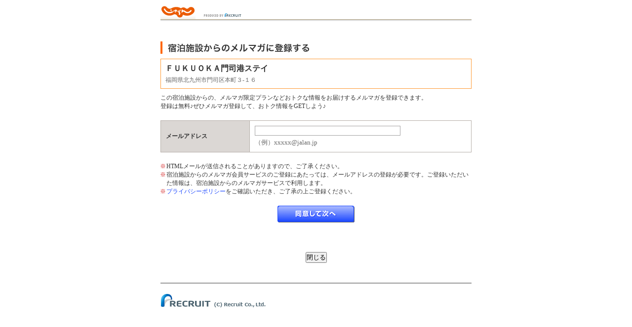

--- FILE ---
content_type: text/html;charset=Windows-31J
request_url: https://www.jalan.net/uw/uwp3900/uww3901.do?yadNo=340254
body_size: 2507
content:
 
<!DOCTYPE HTML PUBLIC "-//W3C//DTD HTML 4.01 Transitional//EN" "http://www.w3.org/TR/html4/loose.dtd">
<html lang="ja">
<head>
<meta http-equiv="Content-Type" content="text/html; charset=Shift_JIS">
<meta http-equiv="content-script-type" content="text/javascript">
<meta http-equiv="content-style-type" content="text/css">

<script type="text/javascript">window.inHeadTS=(new Date()).getTime();</script>
<script type="text/javascript" src="/js/ComGeneral.js"></script>

<meta http-equiv="Content-Language" content="ja">
<meta name="description" content="ＦＵＫＵＯＫＡ門司港ステイのメルマガに登録します。">
<meta name="keywords" content="ＦＵＫＵＯＫＡ門司港ステイ,メルマガ">
<meta name="robots" content="noindex,nofollow">
<link href="/common/css/import.css" rel="stylesheet" type="text/css" media="all">
<link rel="stylesheet" type="text/css" href="/common/styles/default.css" media="all">
<link rel="stylesheet" type="text/css" href='/uw/css/cldm.css' media="all">
<link rel="stylesheet" href="/uw/uwp3900/css/uww3901.css">
<script src="/jalan/common/script/dynamic.js" language="javascript" type="text/javascript"></script>
<script language="JavaScript">
<!--
 function initialize() {
 }
 
 function doConfirm() {
 var actionName = "/uw/uwp3900/uww3902.do";
 ComSubmit(document.uww3901Form, actionName);
 }
 
 if(navigator.appVersion.charAt(0) >= 3) {
 var img = new Array();
 img[0] = new Image();  img[0].src = "/images/kensaku/spacer.gif";
 img[1] = new Image();  img[1].src = "/uw/images/btn_agrNext.gif";
 img[2] = new Image();  img[2].src = "/uw/images/btn_agrNext_on.gif";
 }
 function change_image(nam,num) {
 if(navigator.appVersion.charAt(0) >= 3) {
 document.images[nam].src = img[num].src;
 }
 }
//-->
</script>
<title>[ＦＵＫＵＯＫＡ門司港ステイ]のメルマガに登録する</title>
</head>

<body>
<div id="wrapper">
 <!-- /// HEADER -->
 <div id="popHeader">
 <p><img src="/uw/images/logo.gif" border="0" width="71" height="29" alt="じゃらん" /><img src="/uw/images/head_recruit.gif" border="0" width="130" height="29" alt="PRODUCED BY RECRUIT" /></p>
 </div>
 <!-- HEADER /// -->
  <!-- /// MAIN -->
  <form name="uww3901Form"  method="post">
 <input type="hidden" name="screenId" value="UWW3901">
<input type="hidden" name="processId" value="">

 <input type="hidden" name="yadNo" value="340254">
<input type="hidden" name="yadName" value="ＦＵＫＵＯＫＡ門司港ステイ">
<input type="hidden" name="yadAddress" value="福岡県北九州市門司区本町３‐１６">

 
 <h1><img src="/uw/images/page_title_mag_registry.gif" alt="宿泊施設からのメルマガに登録する" /></h1>
 <dl class="nameBox">
 <dt class="s16_30b">ＦＵＫＵＯＫＡ門司港ステイ</dt>
 <dd class="s12_66 mt5">福岡県北九州市門司区本町３‐１６</dd>
 </dl>
 <!-- エラーメッセージ -->
  
  
  
  <p class="mt10 fs12">この宿泊施設からの、メルマガ限定プランなどおトクな情報をお届けするメルマガを登録できます。<br />登録は無料♪ぜひメルマガ登録して、おトク情報をGETしよう♪</p>
  <table cellspacing="0" class="tblForm mt20">
 <tbody>
 <tr>
 <th>メールアドレス</th>
 <td>
 <div class="fs12"><input type="text" name="email" style="ime-mode:disabled" class="fmText w295" value='' maxlength='100'></div>
 <p class="mt5 fcGry">（例）xxxxx@jalan.jp</p>
 </td>
 </tr>
 </tbody>
 </table> 
  
 <ul class="submit-attention">
 <li class="submit-attention__text">
 <span class="submit-attention__asterisk">※</span>HTMLメールが送信されることがありますので、ご了承ください。
 </li>
 <li class="submit-attention__text">
 <span class="submit-attention__asterisk">※</span>宿泊施設からのメルマガ会員サービスのご登録にあたっては、メールアドレスの登録が必要です。ご登録いただいた情報は、宿泊施設からのメルマガサービスで利用します。
 </li>
 <li class="submit-attention__text">
 <span class="submit-attention__asterisk">※</span><a class="submit-attention__link" href="https://cdn.p.recruit.co.jp/terms/cmn-t-1001/index.html?p=pp005" target="_blank">プライバシーポリシー</a>をご確認いただき、ご了承の上ご登録ください。
 </li>
 </ul>
 
 <ul class="btBox">
 <li><a href="#noMove" onclick="doConfirm();" onmouseover="change_image('nx01',2)" onmouseout="change_image('nx01',1)"><img width="156" height="34" alt="同意して次へ" src="/uw/images/btn_agrNext.gif" name="nx01"/></a></li>
 </ul>
 <div class="btClose"><input type="button" onclick="window.close();" value="閉じる" /></div>
 </form>
    <!-- /// FOOTER -->
    <div style="margin-top: 40px">
 














	
	
		
	


<div id="footer_area">
<div id="footer630" style="text-align:left; font-size:11px; font-weight:bold; font-family: Meiryo">

	
		<A href="https://www.recruit.co.jp/" target="_blank"><img src="/images/kensaku/common_footer_logo.gif" width="263"  height="34"  alt="(C) Recruit Co., Ltd."></A>
	
	

</div>
</div>

 </div>
    <!-- FOOTER /// -->
</div>
  <!-- TagCreator generated. [BEGIN] Do not modify. -->
<script type="text/javascript">var trace_p='J3402540';</script>
<script type="text/javascript" src="/js/vos.js"></script>
<!-- TagCreator generated. [END] -->
 
  
 <!-- SiteCatalyst code version: H.17.
 Copyright 1997-2008 Omniture, Inc. More info available at
 http://www.omniture.com -->
 <script language="JavaScript" type="text/javascript" src="/js/s_code.js"></script>
 <script language="JavaScript" type="text/javascript" src="/js/code_to_paste.js"></script>
 <script language="JavaScript" type="text/javascript"><!--
 s.pageName="宿詳細：じゃらん販促メール登録";
 s.products=";340254";
 
 var s_code=s.t();if(s_code)document.write(s_code)//--></script>
 <!-- End SiteCatalyst code version: H.17. -->
</body>

</html>

--- FILE ---
content_type: text/css
request_url: https://www.jalan.net/common/styles/default.css
body_size: 1117
content:
/*
■definition_basicelement */

*{margin:0px;padding:0px;}
body{margin:0px;padding:0px;color:#333;background:#fff;font-family:"MS PGothic",Osaka;text-align:center;}
div{margin:0px;padding:0px;}
img{border:none;}
ul{list-style:none;text-align: left;}
li{margin: 0;padding:0;}
p{margin:0px;padding:0px;font-size:84%;}


/*
■definition_link */

a.lin01{text-decoration:underline;}

a {text-decoration:underline !important;}
a:link { color: #1b47ff; text-decoration:underline !important;}
a:visited { color: #9720c9; text-decoration:underline !important;}
a:hover { color: #ff7d00; text-decoration:underline !important;}
a.sub:link { color: #1b47ff; text-decoration: none  !important;}
a.sub:visited { color: #9720c9; text-decoration: none  !important;}
a.sub:hover { color: #ff7d00; text-decoration: none  !important;}

/* 5-1,2 */
a.phtm:link { color: #303030; text-decoration:underline;}
a.phtm:visited { color: #303030; text-decoration:underline;}
a.phtm:hover {position: relative; top: 1px; left:1px;}

/*
■definition_text */
.type01 {color:#333;}
.type02 {color:#930;}
.type03 {color:#666;}
.type04 {color:#f00;}
.type05 {color:#f33;}
.type06 {color:#f33; font-size: 1.4em; font-weight: bold;}
.type07 {color:#f30;}
.fb { font-weight: bold;}
.s11_f00 { color: #f00; font-size: 70%; line-height: 1.1em; }
.s12_00b { color: #000; font-size: 75%; line-height: 1.3em; font-weight: bold;}
.s12_f33b { color: #f33; font-size: 75%; line-height: 1.3em; font-weight: bold;}
.s12_FF5A00b { color: #FF5A00; font-size: 75%; line-height: 1.3em; font-weight: bold;}
.s14_FF5A00b { color: #FF5A00; font-size: 100%; line-height: 100%; font-weight: bold;}
.s16_FF5A00b { color: #FF5A00; font-size: 120%; line-height: 100%; font-weight: bold;}
.s16_F60b { color: #F60; font-size: 120%; line-height: 1.3em; font-weight: bold;}
.s16_30 { color: #303030; font-size: 120%; line-height: 1.3em;}
.f60b { color: #F60; font-weight: bold;}
.f30b { color: #FF3300; font-weight: bold;}
.s30b { color: #303030; font-weight: bold;}
.fF00 { color: #FF0000;}
.f1b47ff { color: #1b47ff;}

.s12_30l { color: #303030; font-size: 75%;}
.s12_30b { color: #303030; font-size: 75%; font-weight: bold; line-height: 1.3em }
.s12_33 { color: #333; font-size: 75%; line-height: 1.3em }
.s12_66b { color: #666; font-size: 75%; font-weight: bold; line-height: 1.3em }
.s12_30o { color: #F60; font-size: 75%; font-weight: bold; line-height: 1.3em }

.h1_30 { color: #303030; font-size: 100%; font-weight: normal }

/*
■Contents Title */

#mctitle {margin: 12px 0 0 0; padding: 0;}
#mctitle #use {text-align:right;}
#mctitle #use #td01 {width: 15px;}
#mctitle #use #td02 {width: 55px;}

/*
■Contents Sub Title */

#mcstitle {margin: 12px 0 0 0 auto; padding: 0;}
#mcsttitle {margin: 14px 0 0 0; padding: 0;}

/*
■Contents gnavi */

#gnavi {
	margin: 16px 0 0 0;
}

#gnavi table {
	background:#FBF5E1;
}
#gnavi table td {
	padding: 8px 6px;
}
#gnavi p {
	margin: 10px 0 4px 0;
	padding: 0;
}

/*
■Search Navi */

#search-navi {
	margin: 30px 0 0 0;
}
#search-navi td {
	background: #FAF8E4 url(../image/lin01.gif) repeat-x;
}


/*
■Contents list tag */

/* 03-01 */
.com-icon01 {margin: 0 4px 0 0;}
.com-icon02 {margin: 0 0 3px 0;}

/*
■Contents Page Top */

#pagetop {
	margin: 20px 0 0 0;
}
#pagetop .lin01 {
	margin: 4px 0 14px 0;
}
#pagetop .lin02 {
	margin: 19px 0 14px 0;
}

.pht-lin01 {
	border: 1px solid #999999;
}
.caption01 {
 margin: 4px 0 0 0;
 padding: 0;
}
/*
■sub Window */
#sub07a-header {
 margin: 20px 0 0 0;
 padding: 0;
}
#sub07a-header .icon07 {
 margin: 1px 4px 0 0;
 padding: 0;
}

/*
■Footer type02 */
.fooetrtype02 {
	margin: 7px 0 12px 0;
	padding: 0;
}

.wb-ba { word-break: break-all; line-height: 1.5;}
.valignm { vertical-align: middle; }


--- FILE ---
content_type: text/css
request_url: https://www.jalan.net/uw/css/cldm.css
body_size: 619
content:
@charset "utf-8";

.w295	{ width: 295px; }

.mt5	{ margin-top: 5px; }
.mt10	{ margin-top: 10px; }
.mt20	{ margin-top: 20px; }

.mr10	{ margin-right: 10px; }

.fs12	{ font-size: 12px; }
.fs16	{ font-size: 16px; }

.fcGry	{ color: #666666; }
.fcRed	{ color: #cc0000; }

input {
	vertical-align: middle;
	line-height: 1.4;
}
.tc	{ text-align:center;}

#wrapper {
	width: 630px;
	margin: 0 auto;
	text-align: left;
}

#popHeader {
	margin: 10px 0 0;
	padding: 0 0 5px;
	background: url(/kensaku/detail/images/header_lin01.gif) left bottom repeat-x;
}

h1 {
	margin-top: 40px;
}

.nameBox {
	margin: 10px 0 0;
	padding: 9px;
	border: 1px solid #FF9933;
}

.errorBox {
	margin-top: 20px;
	padding: 9px;
	border: 1px solid #cc0000;
	color: #cc0000;
}

.alert {
	font-size: 12px;
}

.alert li {
	margin-top: 5px;
	padding: 3px 0 3px 25px;
	background: url(/common/image/exclamation.gif) 0 50% no-repeat;
	font-size: 12px;
	font-weight: bold;
}

.tblForm {
	width: 100%;
	border-collapse: collapse;
}

.tblForm th {
	width: 180px;
	padding: 10px;
	background: #DBD7D4;
	border: 1px solid #B6AFA9;
	font-size: 12px;
}

.tblForm td {
	padding: 10px;
	border: 1px solid #B6AFA9;
}

.fmText {
	border: 1px solid #A4A2A3;
}

.btClose {
	margin-top: 60px;
	text-align: center;
}

.btBox {
	margin: 20px auto 0;
	text-align: center;
}
.btBox li {
	display: inline;
}

#popFooter {
	margin-top: 40px;
	padding: 20px 0 0;
	border-top: 2px solid #999999;
	text-align: center;
}

--- FILE ---
content_type: text/css
request_url: https://www.jalan.net/uw/uwp3900/css/uww3901.css
body_size: 207
content:
.submit-attention {
  margin-top: 20px;
  font-size: 12px;
}

.submit-attention__text {
  padding-left: 12px;
  text-indent: -13px;
}

.submit-attention__asterisk {
  margin-right: 1px;
  color: #cc0000;
}

.submit-attention__text .submit-attention__link {
  font-feature-settings: "fwid";
  text-decoration: none!important;
}

.submit-attention__bracket {
  margin: 0 5px;
  font-feature-settings: "fwid";
}

--- FILE ---
content_type: text/css
request_url: https://www.jalan.net/jalan/common/styles/theme_common.css
body_size: 500
content:
/* 特集基本css */

.h1_30b  { color: #303030; font-size: 100%; font-weight: bold }
.h2_30  { color: #303030; font-size: 75% }
.s28_b { color: #ff5a00; font-size: 28px; font-family: Helvetica, Geneva, Arial, SunSans-Regular, sans-serif; font-weight: bold; line-height: 1; padding: 5px 5px 0 0 }
.s16_30b  { color: #303030; font-size: 100%; font-weight: bold }
.s16_7Db { color: #7d7d7d; font-size: 100%; font-weight: bold }
.s14_30b { color: #303030; font-size: 87.5%; font-weight: bold }
.s14_7Db { color: #7d7d7d; font-size: 87.5%; font-weight: bold }
.s14_66b { color: #666; font-size: 87.5%; font-weight: bold }
.s14_66 { color: #666; font-size: 87.5%; font-weight}

.s12_30b { color: #303030; font-size: 75%; font-weight: bold; line-height: 1.3em }
.s12_30 { color: #303030; font-size: 75%; line-height: 1.3em }
.s12_66 { color: #666; font-size: 75%; line-height: 1.3em }
.s12_7D { color: #7d7d7d; font-size: 75% }

.s11_30 { color: #303030; font-size: 11px; line-height: 1.2em }
.s11_7D { color: #7d7d7d; font-size: 70%; line-height: 1.1em }
.s11_66 { color: #666; font-size: 70%; line-height: 1.1em }
.s11_67 { color: #666; font-size: 70%; line-height: 1.3em }

.s10_66  { color: #666; font-size: 60%; line-height: 1.2em }
.s10_7D { color: #7d7d7d; font-size: 60%; line-height: 1.2em }
.s10_99 { color: #999; font-size: 60%; line-height: 1.2em }

.s09_99 { color: #999; font-size: 60%; line-height: 1.2em; vertical-align: middle }
.cap_7D { color: #7d7d7d; font-size: 60%; line-height: 1.2em }

.plan { background-color: #ffeeb7; padding: 6px; width: 620px }
a:link { color: #1b47ff; text-decoration: none }
a:visited { color: #9720c9; text-decoration: none }
a:hover { color: #ff7d00; text-decoration: none }


.tx14_f00{ color: #f00; font-size: 87.5%; font-weight: bold; line-height:1.3;}

--- FILE ---
content_type: text/javascript; charset=utf-8
request_url: https://tm.r-ad.ne.jp/cv?k=&k2=&h=www.jalan.net&s=1&p=%2Fuw%2Fuwp3900%2Fuww3901.do%3FyadNo%3D340254&r=none&t=%5B%EF%BC%A6%EF%BC%B5%EF%BC%AB%EF%BC%B5%EF%BC%AF%EF%BC%AB%EF%BC%A1%E9%96%80%E5%8F%B8%E6%B8%AF%E3%82%B9%E3%83%86%E3%82%A4%5D%E3%81%AE%E3%83%A1%E3%83%AB%E3%83%9E%E3%82%AC%E3%81%AB%E7%99%BB%E9%8C%B2%E3%81%99%E3%82%8B&x=1769297966461&u=&y=&j=ld&d=45&c=340254&ex=&z=&w=0&_r=446
body_size: 77
content:
_RAD9.sync("5KHNdT001A19N001kb2B","5KHNdT001A19N001kb2B");


--- FILE ---
content_type: application/x-javascript;charset=utf-8
request_url: https://aa-metrics.jalan.net/id?d_visid_ver=4.4.0&d_fieldgroup=A&mcorgid=840813355385EAFC0A490D4D%40AdobeOrg&mid=08627891345984829371389735890210137779&ts=1769297966097
body_size: -40
content:
{"mid":"08627891345984829371389735890210137779"}

--- FILE ---
content_type: text/javascript; charset=utf-8
request_url: https://tm.r-ad.ne.jp/45/ra340254.js
body_size: 7498
content:
!function(t){var e={};function n(o){if(e[o])return e[o].exports;var r=e[o]={i:o,l:!1,exports:{}};return t[o].call(r.exports,r,r.exports,n),r.l=!0,r.exports}n.m=t,n.c=e,n.d=function(t,e,o){n.o(t,e)||Object.defineProperty(t,e,{enumerable:!0,get:o})},n.r=function(t){"undefined"!=typeof Symbol&&Symbol.toStringTag&&Object.defineProperty(t,Symbol.toStringTag,{value:"Module"}),Object.defineProperty(t,"__esModule",{value:!0})},n.t=function(t,e){if(1&e&&(t=n(t)),8&e)return t;if(4&e&&"object"==typeof t&&t&&t.__esModule)return t;var o=Object.create(null);if(n.r(o),Object.defineProperty(o,"default",{enumerable:!0,value:t}),2&e&&"string"!=typeof t)for(var r in t)n.d(o,r,function(e){return t[e]}.bind(null,r));return o},n.n=function(t){var e=t&&t.__esModule?function(){return t.default}:function(){return t};return n.d(e,"a",e),e},n.o=function(t,e){return Object.prototype.hasOwnProperty.call(t,e)},n.p="",n(n.s=1)}([function(t,e,n){"use strict";e.__esModule=!0,e.execCode=e.createImageTag=e.createAndInsertScriptTag=e.setCookie=e.getCookie=e.isEmptyObject=e.startsWith=e.forEach=e.isArray=void 0,e.isArray=Array.isArray?Array.isArray:function(t){return"[object Array]"===Object.prototype.toString.call(t)},e.forEach=Array.prototype.forEach?function(t,e){t&&t.forEach(e)}:function(t,e){if(t)for(var n=0;n<t.length;n++)t[n]&&e(t[n],n)},e.startsWith=function(t,e){if(t.length<e.length)return!1;for(var n=0;n<e.length;n++)if(t[n]!=e[n])return!1;return!0},e.isEmptyObject=function(t){for(var e in t)return!1;return!0};var o=function(t){return null==t?"":t.replace(/^\s*|\s*$/g,"")};e.getCookie=function(t){for(var e=(document.cookie||"").split(";"),n=0;n<e.length;n++){var r=(e[n]||"").split("=");if(o(r[0])===t)return o(r[1])}return""},e.setCookie=function(t,e,n,o){document.cookie=t+"="+e+";path=/;expires="+n+";domain="+o},e.createAndInsertScriptTag=function(t,e){if(null!=t&&0!=t.length){var n=document.createElement("script");n.type="text/javascript","function"==typeof e&&(n.onreadystatechange=function(){"loaded"!=n.readyState&&"complete"!=n.readyState||(e(),n.onreadystatechange=null)},n.onload=e),n.src=t;var o=document.getElementsByTagName("script");o[0].parentNode.insertBefore(n,o[0])}},e.createImageTag=function(t,e){if(null!=t&&0!=t.length){var n=document.createElement("img");n.src=t,"function"==typeof e&&(n.onload=e)}},e.execCode=function(t){try{"function"==typeof t&&t()}catch(t){}}},function(t,e,n){"use strict";e.__esModule=!0;var o,r=n(0),i=n(2),a=n(3),c=n(4),s=n(5),d=n(6),l=function(t,e,n,o,i,a){if(!t||!t.href||!t.tagName||"a"!==t.tagName.toLowerCase())return null;var c=encodeURIComponent(t.href),s=r.getCookie("r_ad_token1"),d="//"+h.host+"/jump.js?q="+c+"&k="+s;"file:"===window.location.protocol&&(d="http:"+d);return{z:e,w:n,c:o,e:i,callback:function(){r.createAndInsertScriptTag(d)},j:a}},u=function(t){if("conversion"===t[0]){var e=t[2];return{z:t[1],w:e,c:t[3],e:t[4],j:"co",callback:t[5]}}if("click"===t[0])return l(t[1],t[2],t[3],t[4],t[5],"cl");if("clickAction"===t[0]){var n=t[2];if("function"!=typeof n)return l(t[1],t[3],t[4],t[5],t[6],"ca");e=t[4];return{z:t[3],w:e,c:t[5],e:t[6],callback:n,j:"ca"}}return null},f=(o="h="+encodeURIComponent(window.location.hostname.toLowerCase())+"&s="+("https:"===window.location.protocol?"1":"0")+"&p="+encodeURIComponent(window.location.pathname+window.location.search)+"&r="+encodeURIComponent(window.document.referrer||"none")+"&t="+encodeURIComponent(window.document.title),function(){return o}),p=function(){function t(){this.targets=[],this.infos=[],this.rcor=[],this.sentRcor={},this.synced=!1,this.landingCvPushed=!1,this.noBounceCvPushed=!1,this.doneDomain={},this.cvHistories=[],this.trHistories=[],this.fbqInitialized=!1}return t.prototype.send=function(t,e){var n=r.getCookie("r_ad_token1"),o=r.getCookie("r_ad_token2"),i=t.c||e.trackCd||"",a=t.d||e.domainId,c=t.y||e.y||"",s=e.ex||"",d=e.rid,l=t.j||"",u=e.time||(new Date).getTime(),p=f(),h="//"+e.host+"/cv?k="+n+"&k2="+o+"&"+p+"&x="+u+"&u="+d+"&y="+c+"&j="+l+"&d="+a+"&c="+i+"&ex="+s+"&z="+t.z;h="file:"===window.location.protocol?"http:"+h:"https:"+h,null!=t.w&&(h+="&w="+t.w),null!=t.e&&(h+="&e="+encodeURIComponent(t.e)),null!=t.g&&(h+="&g="+encodeURIComponent(t.g)),h+="&_r="+Math.floor(1e3*Math.random());var g={z:t.z,w:t.w,d:a,c:i,y:c,u:d,g:t.g,e:t.e,ex:s,k:n};this.kt.trackCV(g),this.cvHistories.push(g),r.createAndInsertScriptTag(h,t.callback),""!=t.z&&"-"!=t.z&&null!=e.retargetLists&&(k(e.retargetLists.domain,c,t.e,t.z),k(e.retargetLists.boss,c,t.e,t.z),k(e.retargetLists.client,c,t.e,t.z))},t.prototype.checkInfoConditionAndSend=function(t,e){t.d&&t.d!==e.domainId||1===e.tagControlFlag&&t.d!==e.domainId&&""!==t.z&&"-"!==t.z||t.c&&t._sent&&t._sent[e.domainId]||(t._sent=t._sent||{},t._sent[e.domainId]=!0,this.send(t,e))},t.prototype.addInfo=function(t){var e=this;this.infos.push(t),r.forEach(this.targets,(function(n){for(var o in n)n.hasOwnProperty(o)&&e.checkInfoConditionAndSend(t,n[o])}))},t.prototype.addTarget=function(t){var e=this,n=t.domainId,o=t.trackCd||"";void 0===this.targets[n]&&(this.targets[n]={});var i=this.targets[n],a=!1;return o&&!i[o]?(i[o]=t,delete i[""],a=!0):!o&&r.isEmptyObject(i)&&(i[o]=t,a=!0),a&&r.forEach(this.infos,(function(n){e.checkInfoConditionAndSend(n,t)})),a},t.prototype.addLandingCvInfo=function(){this.landingCvPushed||(this.addInfo({z:"",w:0,e:window._rad9_e,g:window._rad9_g,j:"ld"}),this.landingCvPushed=!0)},t.prototype.addNoBounceCvInfo=function(){this.noBounceCvPushed||(this.addInfo({z:"-",j:"nb"}),this.noBounceCvPushed=!0)},t}();window._RAD9=window._RAD9||{radx:new p};var h=window._RAD9.radx,g=function(){for(var t=[],e=0;e<arguments.length;e++)t[e]=arguments[e];return r.forEach(t,(function(t){var e;(e="string"==typeof t?{z:t,j:"co"}:r.isArray(t)?u(t):t)&&h.addInfo(e)})),t.length},y=function(){for(var t=[],e=0;e<arguments.length;e++)t[e]=arguments[e];return r.forEach(t,(function(t){if("number"==typeof t){var e="https://"+h.host+"/rcor/"+t+"/"+r.getCookie("r_ad_token1")+"/";if(h.sentRcor[e])return;r.createImageTag(e),h.trHistories.push(e),h.kt.trackTR("rcor",e),h.sentRcor[e]=!0}})),t.length},m=function(t,e,n,o){var r=function(t){var r=function(t){switch(t){case"q":case null:return window.location.href;case"u":return window.location.host+window.location.pathname;case"t":return document.title;case"r":return document.referrer;case"y":return e;case"e":return n;case"z":return o;default:return window.location.href}}(t.i);if(null==r)return!1;var i=function(t,e,n){switch(n){case void 0:case null:case"c":return-1!==t.indexOf(e);case"e":return t===e;case"p":return t.slice(0,e.length)==e;case"s":return t.slice(-e.length)==e;case"r":return new RegExp(e).test(t);default:return!1}}(r,t.k,t.m);return"o"===t.t?i:"x"===t.t&&!i},i=function(t){for(var e=0;e<t.length;e++)if(r(t[e]))return!0;return!1};return function(t){for(var e=0;e<t.length;e++)if(!i(t[e]))return!1;return!0}(t)},_=function(t){r.forEach(t,r.execCode)},v=function(t){var e=window.location.protocol;r.forEach(t,(function(t){r.execCode("https:"===e?t.scheme.https:"http:"===e?t.scheme.http:null)}))},w=function(t){var e="http:"===window.location.protocol?1:"https:"===window.location.protocol?2:0;r.forEach(t,(function(t){if(0===t.protocol||t.protocol===e){var n=t.page;"string"==typeof n?new RegExp(n).test(window.location.host+window.location.pathname)&&r.execCode(t.code):m(n,null,null,null)&&r.execCode(t.code)}}))},k=function(t,e,n,o){var i=function(t){var e="3"===t.apiGroup?r.createAndInsertScriptTag:r.createImageTag;r.forEach(t.trackers,(function(n){r.startsWith(n,"//")||r.startsWith(n,"http://")||r.startsWith(n,"https://")?(r.startsWith(n,"//")&&"file:"===window.location.protocol&&(n="http:"+n),e(n)):r.execCode(Function(n)),h.trHistories.push(n),h.kt.trackTR(t.apiGroup,n)}))};r.forEach(t,(function(t){var a;t.sent||null!=t.conditions&&m(t.conditions,e,n,o)&&(a=t.id,h.rcor.push(a),r.forEach(t.adRetargetLists,i),t.sent=!0)}))},b=function(t){h.host=t.host,h.drHost=t.drHost;var e=function(t){r.forEach(t,(function(t){t.sent=!0}))};try{if(null==h.kt&&(h.kt=t.kt?new i.TableKT(t.kt):new i.IgnoreKT),h.kt.trackINI(t),h.fbqInitialized||(s.initFbq(),h.fbqInitialized=!0),h.addTarget(t)){a.initLecGtag(),c.initYtag();var n=h.doneDomain[t.domainId];h.addLandingCvInfo(),setTimeout((function(){h.addNoBounceCvInfo()}),t.nbw||2e4),t.retargetLists&&(n||k(t.retargetLists.domain,t.y,null,null),k(t.retargetLists.client,t.y,null,null),k(t.retargetLists.boss,t.y,null,null)),t.commonTags&&(n||_(t.commonTags.domain),_(t.commonTags.client),_(t.commonTags.boss)),t.commonOptionTags&&(n||v(t.commonOptionTags.domain),v(t.commonOptionTags.client),v(t.commonOptionTags.boss)),t.pageTags&&(n||w(t.pageTags.domain),w(t.pageTags.client),w(t.pageTags.boss)),h.doneDomain[t.domainId]=!0}else t.retargetLists&&(e(t.retargetLists.domain),e(t.retargetLists.client),e(t.retargetLists.boss))}catch(t){}},C=function(t){if(t.ridScript)try{t.ridScript((function(e){t.rid=void 0!==e&&null!=e?e.toString():"",b(t)}))}catch(e){t.rid="",b(t)}else t.rid=r.getCookie("s_rid")||r.getCookie("s_cap_id")||"",b(t)},T=function(t){if(t.extraLoggingScript)try{t.extraLoggingScript((function(e){t.ex=void 0!==e&&null!=e?e.toString():"",C(t)}))}catch(e){t.ex="",C(t)}else t.ex="",C(t)},E=function(t){if(t.topicFeedScript)try{t.topicFeedScript((function(e){t.y=void 0!==e&&null!=e?e.toString():"",T(t)}))}catch(e){t.y="",T(t)}else t.y="",T(t)};window._RAD9.track=function(t){var e=function(t,e){return t.replace(/{w(\d*)}/g,(function(t){for(var n,o=[],r=1;r<arguments.length;r++)o[r-1]=arguments[r];return n=0===o[0].length?1:Number(o[0])||1,Math.floor(n*e).toString()}))},n=function(e,n){for(var o in e)if(e.hasOwnProperty(o))for(var i=e[o],a="string"==typeof i?[i]:i,c=0;c<a.length;c++){var s=n(a[c],t.w);null!=s&&(r.startsWith(s,"//")||r.startsWith(s,"http://")||r.startsWith(s,"https://")?(r.startsWith(s,"//")&&"file:"===window.location.protocol&&(s="http:"+s),h.trHistories.push(s),h.kt.trackTR(o,s),r.createImageTag(s)):(r.execCode(Function(s)),h.trHistories.push(s),h.kt.trackTR(o,s)))}};if(t.trackers){var o=function(t){n(t,(function(t){return t}))};r.forEach(t.trackers.domain,o),r.forEach(t.trackers.client,o),r.forEach(t.trackers.boss,o)}if(t.cvTrackers){var i=function(o){n(o[t.z],e)};r.forEach(t.cvTrackers.domain,i),r.forEach(t.cvTrackers.client,i),r.forEach(t.cvTrackers.boss,i)}},window._RAD9.sync=function(t,e){if(!h.synced){h.synced=!0;var n=location.hostname.split(".").reverse(),o=n[0],i=n.length,a=new Date;a.setDate(a.getDate()+180),e||(e=t);for(var c=a.toUTCString(),s=1;s<i;s++)o=n[s]+"."+o,(1!==s||"jp"!==n[0]||n[1].length>2)&&(r.setCookie("r_ad_token1",t,c,o),r.setCookie("r_ad_token2",e,c,o));for(_rad9.push=g;_rad9.length>0;)g(_rad9.shift());for(d.callbackAfterLanding(h.drHost,t,e),h.rcor.push=y;h.rcor.length>0;)y(h.rcor.shift())}},window._RAD9.run=function(t){if(!location.hostname.match(/zexy\.net$/)||!navigator.userAgent.match(/XYAPP/))if(t.trackCd||!t.trackCdScript)E(t);else try{t.trackCdScript((function(e){if(void 0!==e&&null!=e&&""!==e){var n="//"+t.host+"/"+t.domainId+"/ra"+e+".js";r.createAndInsertScriptTag(n)}else E(t)}))}catch(e){E(t)}},window._rad9=window._rad9||[],window.lec_get_token=window.lec_get_token||[],window.lec_synd=window.lec_synd||[],window.lec_synp=window.lec_synp||[]},function(t,e,n){"use strict";e.__esModule=!0,e.TableKT=e.IgnoreKT=void 0;var o=n(0),r=function(){function t(){}return t.prototype.trackINI=function(t){},t.prototype.trackCV=function(t){},t.prototype.trackTR=function(t,e){},t}();e.IgnoreKT=r;var i=function(){function t(e){this.cols=["time","k","z","w","d","c","y","e"],this.kt=e;var n=document.createElement("div");n.style.position="fixed",n.style.border="none",n.style.right="0",n.style.top="0",n.style.margin="0",n.style.padding="0",n.style.backgroundColor="transparent",n.style.width="50%",n.style.height="100%",n.style.zIndex="9999999999",n.style.opacity="0.7",n.style.overflow="auto",n.style.pointerEvents="none",document.documentElement.appendChild(n);var r=document.createElement("thead"),i=document.createElement("tr");o.forEach(this.cols,(function(e){t.appendTo(i,"th",e)})),r.appendChild(i);var a=document.createElement("tbody");this.tbody=a;var c=document.createElement("table");c.border="1",c.style.width="100%",c.style.color="#000",c.style.backgroundColor="#fff",c.style.borderCollapse="collapse",c.style.pointerEvents="auto",c.appendChild(r),c.appendChild(a),n.appendChild(c);var s=!0,d=!0,l=!1,u=function(){l?(d=!d,a.style.visibility=d?"visible":"collapse",l=!1):(l=!0,setTimeout((function(){l&&(s=!s,n.style.right=s?"0":"",n.style.left=s?"":"0"),l=!1}),300))};r.addEventListener?r.addEventListener("click",u,!1):r.attachEvent&&r.attachEvent("onclick",u)}return t.prototype.trackCV=function(e){var n=document.createElement("tr");n.style.backgroundColor="#fff",o.forEach(this.cols,(function(o){"time"===o?t.appendTo(n,"td",t.timeString()):t.appendTo(n,"td",null==e[o]?"":e[o])})),this.tbody.appendChild(n)},t.prototype.trackTR=function(e,n){if("2"===this.kt){var o,r=document.createElement("tr");r.style.backgroundColor="#efe",t.appendTo(r,"td",t.timeString()),(o=t.appendTo(r,"td",e)).style.wordBreak="break-all",(o=t.appendTo(r,"td",n)).colSpan=6,o.style.wordBreak="break-all",this.tbody.appendChild(r)}},t.prototype.trackINI=function(e){var n="【"+(null==e.trackCd?"デフォルトタグ":null==e.trackCdScript?"個社タグ":"個社タグ2")+"】d: "+e.domainId+", c: "+(e.trackCd||"")+", h: "+window.location.host,o=document.createElement("tr");o.style.backgroundColor="#eee",t.appendTo(o,"td",t.timeString());var r=t.appendTo(o,"td",n);r.colSpan=7,r.style.wordBreak="break-all",this.tbody.appendChild(o)},t.appendTo=function(t,e,n){var o=document.createElement(e);return o.innerHTML=n,t.appendChild(o),o},t.timeString=function(){var t=new Date;return("0"+t.getHours()).slice(-2)+":"+("0"+t.getMinutes()).slice(-2)+":"+("0"+t.getSeconds()).slice(-2)+"."+("00"+t.getMilliseconds()).slice(-3)},t}();e.TableKT=i},function(t,e,n){"use strict";e.__esModule=!0,e.initLecGtag=void 0,e.initLecGtag=function(){var t=document.createElement("script");t.type="text/javascript",t.async=!0,t.src="https://www.googletagmanager.com/gtag/js?id=AW-956136779";var e=document.getElementsByTagName("script");e[0].parentNode.insertBefore(t,e[0]),window.dataLayer=window.dataLayer||[],window.lec_gtag=function(){window.dataLayer.push(arguments)},window.lec_gtag("js",new Date),window.lec_gtag("config","AW-956136779")}},function(t,e,n){"use strict";function o(){!function(){var t=document.createElement("script");t.type="text/javascript",t.async=!0,t.src="https://s.yimg.jp/images/listing/tool/cv/ytag.js";var e=document.getElementsByTagName("script");e[0].parentNode.insertBefore(t,e[0]),window.yjDataLayer=window.yjDataLayer||[],yjDataLayer.push([{type:"ycl_cookie"}])}(),window.lec_yss_cv=function(t,e,n){yjDataLayer.push([{type:"yss_conversion",config:{yahoo_conversion_id:t,yahoo_conversion_label:e,yahoo_conversion_value:n}}])},window.lec_yss_rl=function(t,e){yjDataLayer.push([{type:"yss_retargeting",config:{yahoo_ss_retargeting_id:t,yahoo_sstag_custom_params:{label:e}}}])},window.lec_ydn_cv=function(t,e,n){yjDataLayer.push([{type:"yjad_conversion",config:{yahoo_ydn_conv_io:t,yahoo_ydn_conv_label:e,yahoo_ydn_conv_transaction_id:"",yahoo_ydn_conv_value:n}}])},window.lec_ydn_rl=function(t,e){yjDataLayer.push([{type:"yjad_retargeting",config:{yahoo_external_transmission_optout:!0,yahoo_retargeting_id:t,yahoo_retargeting_label:e,yahoo_retargeting_page_type:"",yahoo_retargeting_items:[{item_id:"",category_id:"",price:"",quantity:""}]}}])}}n.r(e),n.d(e,"initYtag",(function(){return o}))},function(t,e,n){"use strict";function o(){var t,e,n,o,r,i;t=window,e=document,n="script",t.fbq||(o=t.fbq=function(){o.callMethod?o.callMethod.apply(o,arguments):o.queue.push(arguments)},t._fbq||(t._fbq=o),o.push=o,o.loaded=!0,o.version="2.0",o.queue=[],(r=e.createElement(n)).async=!0,r.src="https://connect.facebook.net/en_US/fbevents.js",(i=e.getElementsByTagName(n)[0]).parentNode.insertBefore(r,i)),fbq("set","autoConfig",!1,"1575187032583244"),fbq("init","1575187032583244")}n.r(e),n.d(e,"initFbq",(function(){return o}))},function(t,e,n){"use strict";e.__esModule=!0,e.callbackAfterLanding=void 0;var o=n(0);e.callbackAfterLanding=function(t,e,n){var r=function(n){return"//"==n.substr(0,2)&&(n=location.protocol+n),"https://"+t+"/o?__kid__="+e+"&__url__="+encodeURIComponent(n)},i=function(t){return t};lec_synd.convert=r,lec_synp.convert=i;for(var a=function(t){return function(){for(var e=[],n=0;n<arguments.length;n++)e[n]=arguments[n];return o.forEach(e,(function(e){if(o.isArray(e)&&!(e.length<2)){var n=e[0],r=e[1];if("string"==typeof n&&"function"==typeof r){var i=t(n);try{r(i)}catch(t){}}}})),e.length}},c=a(r),s=a(i);lec_synd.length>0;)c(lec_synd.shift());for(;lec_synp.length>0;)s(lec_synp.shift());lec_synd.push=c,lec_synp.push=s;for(var d=function(){for(var t=[],r=0;r<arguments.length;r++)t[r]=arguments[r];return o.forEach(t,(function(t){if("function"!=typeof t){if(o.isArray(t)&&!(t.length<2)){var r=t[0],i=t[1];if("number"==typeof r&&"function"==typeof i)try{if(1==r)i(e);else{if(2!=r)return;i(n)}}catch(t){}}}else t(n)})),t.length};lec_get_token.length>0;)d(lec_get_token.shift());lec_get_token.push=d,_rad9.rad9GetToken1=function(){return e},_rad9.rad9GetToken2=function(){return n},_rad9.rad9GetToken=function(){return n},_rad9.rad9CreateSyncUrl=r}}]);
var _rad9=_rad9||[];
_RAD9.run({
"time":1769297966461,
"host":"tm.r-ad.ne.jp",
"drHost":"dr.r-ad.ne.jp",
"domainId":45,
"trackCd":"340254",
"topicFeedScript":(function(call){

var y="";
var ARGS = function () {
  var result = {};
  var pair = location.search.substring(1).split('&');
  for(var i = 0; pair[i]; i++) {
    var kv = pair[i].split('=');
    try {
      result[decodeURIComponent(kv[0])] = decodeURIComponent(kv[1]);
    }
    catch(ignore){}
  }
  return result;
}();
if(document.location.host.match(/^www\.jalan\.net$/)){
  var p = document.location.pathname;
  var pln = ARGS['planCd'];
  var yad_match = p.match(/^\/yad([0-9]{6})\//);
  var yad = yad_match ? yad_match[1] : ARGS['yadNo'];
  var data = (yad ? yad : '') + (yad && pln ? '.' + pln : '');

  if (p.match(/^\/yad[0-9]{6}\//)) {
    y = data;
  } else if (p.match(/^\/uw\/uwp3200\/uww3201init\.do$/) && yad && pln) {
    y = data;
  } else if (p.match(/^\/us\/usp3000\/usw3001\.do$/) && yad) {
    y = data;
  } else if (p.match(/^\/us\/usp3200\/usw3201init\.do$/) && yad && pln) {
    y = data;
  }
}
call(y);

}),
"ridScript":(function(call){
var u = "";
var s_pers = ('; '+document.cookie).split('; s_pers=').pop().split(';').shift();

if(s_pers){
  var cookieArray = decodeURIComponent(s_pers).split(";");
  for(var i = 0; i < cookieArray.length; i++){
    var cookie = cookieArray[i].split("=");
    if (cookie[0].trim() === "s_cap_id"){
      var capIdArray = [];
      capIdArray = cookie[1].split("|");
      u = capIdArray[0];
      break;
    }
  }
}
call(u);
}),
"commonTags":{
"domain":[],
"client":[],
"boss":[]
},
"commonOptionTags":{
"domain":[],
"client":[],
"boss":[]
},
"pageTags":{
"domain":[{
"page":[[{"k":"/uw/uwp(5000|5200)/uww(5004|5204next)\\.do","m":"r","t":"o","i":"u"}]],
"code":(function(){
_rad9.push(['conversion', 'reserveComplete']);
}),
"protocol":0
},{
"page":[[{"k":"/dp/ana/ua/uap5000/uaw5004\\.do","m":"r","t":"o","i":"u"}]],
"code":(function(){
_rad9.push(['conversion', 'reserveComplete_DP']);
}),
"protocol":0
},{
"page":[[{"k":"/dp/jal/uj/ujp5000/ujw5004\\.do","m":"r","t":"o","i":"u"}]],
"code":(function(){
_rad9.push(['conversion', 'reserveComplete_DP']);
}),
"protocol":0
},{
"page":[[{"k":"www.jalan.net/jalan/doc/top/honsi/mook/mook_otona2021-2022winter.html","m":"e","t":"o","i":"u"}]],
"code":(function(){
try{
    jQuery('div.mook_mainr a.konyu_main-btn.position_r.btn.mt40_20').on('click',function(){
        if(jQuery(this).children('p.mook_color').text() === '中身を見る'){
            _rad9.push({z:'cv01',d:45,c:'mook_otona'});
        };
    });
}catch(e){}
}),
"protocol":0
},{
"page":[[{"k":"www.jalan.net/jalan/doc/top/honsi/mook/mook_otona2021-2022winter.html","m":"e","t":"o","i":"u"}]],
"code":(function(){
try{
    jQuery('div.mook_mainr a.konyu_main-btn.position_r.btn.mt15').on('click',function(){
        if(jQuery(this).children('p.mook_color').text() === '購 入'){
            _rad9.push({z:'cv02',d:45,c:'mook_otona'});
        };
    });
}catch(e){}
}),
"protocol":0
},{
"page":[[{"k":"www.jalan.net/jalan/doc/top/honsi/mook/mook_otona2021-2022winter.html","m":"e","t":"o","i":"u"}]],
"code":(function(){
try{
    jQuery('div.mook_mainr a.konyu_main-btn.position_r.btn.mt15.mb60').on('click',function(){
        if(jQuery(this).children('p.mook_color').text() === '定期購読'){
            _rad9.push({z:'cv03',d:45,c:'mook_otona'});
        };
    });
}catch(e){}
}),
"protocol":0
},{
"page":[[{"k":"www.jalan.net/jalan/doc/top/honsi/mook/mook_otona2021-2022winter.html","m":"e","t":"o","i":"u"}]],
"code":(function(){
try{
    jQuery('div.grid_item.grid_item_02 a.gift_main-btn.mook_gift-btn.position_r.btn').on('click',function(){
        if(jQuery(this).children('p.mook_color').text() === 'プレゼントに応募'){
            _rad9.push({z:'cv04',d:45,c:'mook_otona'});
        };
    });
}catch(e){}
}),
"protocol":0
}],
"client":[],
"boss":[]
},
"retargetLists":{
"domain":[{
"id":4256,
"conditions":[[{"k":"/","t":"o"}]],
"adRetargetLists":[]
},{
"id":23217,
"conditions":[[{"k":"/","t":"o"}]],
"adRetargetLists":[{
"trackers":["fbq('trackSingleCustom', '1575187032583244', 'lec_rl_23217');"],
"apiGroup":"4"
}]
},{
"id":75427,
"conditions":[[{"k":"https://www.jalan.net/jalancponsum/","m":"p","t":"o","i":"q"}]],
"adRetargetLists":[{
"trackers":["fbq('trackSingleCustom', '1575187032583244', 'lec_rl_75427');"],
"apiGroup":"4"
}]
},{
"id":89196,
"conditions":[[{"k":"news/article/(41064|203819|292907|293101|203817|124118|203066|203815|tokushu\\/kanitabi|)","m":"r","t":"o","i":"q"}]],
"adRetargetLists":[{
"trackers":["fbq('trackSingleCustom', '1575187032583244', 'lec_rl_89196');"],
"apiGroup":"4"
}]
},{
"id":92396,
"conditions":[[{"k":"jrcrsvc3","m":"c","t":"o","i":"z"}]],
"adRetargetLists":[{
"trackers":["fbq('trackSingleCustom', '1575187032583244', 'lec_rl_92396');"],
"apiGroup":"4"
}]
},{
"id":92669,
"conditions":[[{"k":"https://www.jalan.net/activity/theme/coupon/","m":"c","t":"o","i":"q"}]],
"adRetargetLists":[{
"trackers":["fbq('trackSingleCustom', '1575187032583244', 'lec_rl_92669');"],
"apiGroup":"4"
}]
},{
"id":92670,
"conditions":[[{"k":"https://www.jalan.net/rentacar/coupons/","m":"c","t":"o","i":"q"}]],
"adRetargetLists":[{
"trackers":["fbq('trackSingleCustom', '1575187032583244', 'lec_rl_92670');"],
"apiGroup":"4"
}]
},{
"id":92671,
"conditions":[[{"k":"https://www.jalan.net/biz/","m":"c","t":"o","i":"q"}]],
"adRetargetLists":[{
"trackers":["fbq('trackSingleCustom', '1575187032583244', 'lec_rl_92671');"],
"apiGroup":"4"
}]
},{
"id":93465,
"conditions":[[{"k":"jrcrsvc3","m":"c","t":"x","i":"z"}]],
"adRetargetLists":[{
"trackers":["fbq('trackSingleCustom', '1575187032583244', 'lec_rl_93465');"],
"apiGroup":"4"
}]
},{
"id":93476,
"conditions":[[{"k":"https://www.jalan.net/activity/theme/coupon/","m":"c","t":"x","i":"q"}],[{"k":"https://www.jalan.net/rentacar/coupons/","m":"c","t":"x","i":"q"}],[{"k":"https://www.jalan.net/biz/","m":"c","t":"x","i":"q"}],[{"k":"jrcrsvc3","m":"c","t":"x","i":"z"}]],
"adRetargetLists":[{
"trackers":["fbq('trackSingleCustom', '1575187032583244', 'lec_rl_93476');"],
"apiGroup":"4"
}]
},{
"id":93477,
"conditions":[[{"k":"https://www.jalan.net/biz/","m":"c","t":"x","i":"q"}],[{"k":"jrcrsvc3","m":"c","t":"x","i":"z"}],[{"k":"https://www.jalan.net/rentacar/coupons/","m":"c","t":"x","i":"q"}],[{"k":"https://www.jalan.net/activity/theme/coupon/","m":"c","t":"o","i":"q"}]],
"adRetargetLists":[{
"trackers":["fbq('trackSingleCustom', '1575187032583244', 'lec_rl_93477');"],
"apiGroup":"4"
}]
},{
"id":93478,
"conditions":[[{"k":"https://www.jalan.net/biz/","m":"c","t":"x","i":"q"}],[{"k":"jrcrsvc3","m":"c","t":"x","i":"z"}],[{"k":"https://www.jalan.net/rentacar/coupons/","m":"c","t":"o","i":"q"}],[{"k":"https://www.jalan.net/activity/theme/coupon/","m":"c","t":"x","i":"q"}]],
"adRetargetLists":[{
"trackers":["fbq('trackSingleCustom', '1575187032583244', 'lec_rl_93478');"],
"apiGroup":"4"
}]
},{
"id":93479,
"conditions":[[{"k":"https://www.jalan.net/biz/","m":"c","t":"x","i":"q"}],[{"k":"jrcrsvc3","m":"c","t":"x","i":"z"}],[{"k":"https://www.jalan.net/rentacar/coupons/","m":"c","t":"o","i":"q"}],[{"k":"https://www.jalan.net/activity/theme/coupon/","m":"c","t":"o","i":"q"}]],
"adRetargetLists":[{
"trackers":["fbq('trackSingleCustom', '1575187032583244', 'lec_rl_93479');"],
"apiGroup":"4"
}]
},{
"id":93480,
"conditions":[[{"k":"https://www.jalan.net/biz/","m":"c","t":"o","i":"q"}],[{"k":"jrcrsvc3","m":"c","t":"x","i":"z"}],[{"k":"https://www.jalan.net/rentacar/coupons/","m":"c","t":"x","i":"q"}],[{"k":"https://www.jalan.net/activity/theme/coupon/","m":"c","t":"x","i":"q"}]],
"adRetargetLists":[{
"trackers":["fbq('trackSingleCustom', '1575187032583244', 'lec_rl_93480');"],
"apiGroup":"4"
}]
},{
"id":93481,
"conditions":[[{"k":"https://www.jalan.net/biz/","m":"c","t":"o","i":"q"}],[{"k":"jrcrsvc3","m":"c","t":"x","i":"z"}],[{"k":"https://www.jalan.net/rentacar/coupons/","m":"c","t":"x","i":"q"}],[{"k":"https://www.jalan.net/activity/theme/coupon/","m":"c","t":"o","i":"q"}]],
"adRetargetLists":[{
"trackers":["fbq('trackSingleCustom', '1575187032583244', 'lec_rl_93481');"],
"apiGroup":"4"
}]
},{
"id":93482,
"conditions":[[{"k":"https://www.jalan.net/biz/","m":"c","t":"o","i":"q"}],[{"k":"jrcrsvc3","m":"c","t":"x","i":"z"}],[{"k":"https://www.jalan.net/rentacar/coupons/","m":"c","t":"o","i":"q"}],[{"k":"https://www.jalan.net/activity/theme/coupon/","m":"c","t":"x","i":"q"}]],
"adRetargetLists":[{
"trackers":["fbq('trackSingleCustom', '1575187032583244', 'lec_rl_93482');"],
"apiGroup":"4"
}]
},{
"id":93483,
"conditions":[[{"k":"https://www.jalan.net/biz/","m":"c","t":"o","i":"q"}],[{"k":"jrcrsvc3","m":"c","t":"x","i":"z"}],[{"k":"https://www.jalan.net/rentacar/coupons/","m":"c","t":"o","i":"q"}],[{"k":"https://www.jalan.net/activity/theme/coupon/","m":"c","t":"o","i":"q"}]],
"adRetargetLists":[{
"trackers":["fbq('trackSingleCustom', '1575187032583244', 'lec_rl_93483');"],
"apiGroup":"4"
}]
},{
"id":93484,
"conditions":[[{"k":"https://www.jalan.net/biz/","m":"c","t":"x","i":"q"}],[{"k":"jrcrsvc3","m":"c","t":"o","i":"z"}]],
"adRetargetLists":[{
"trackers":["fbq('trackSingleCustom', '1575187032583244', 'lec_rl_93484');"],
"apiGroup":"4"
}]
},{
"id":93485,
"conditions":[[{"k":"https://www.jalan.net/biz/","m":"c","t":"o","i":"q"}],[{"k":"jrcrsvc3","m":"c","t":"o","i":"z"}]],
"adRetargetLists":[{
"trackers":["fbq('trackSingleCustom', '1575187032583244', 'lec_rl_93485');"],
"apiGroup":"4"
}]
},{
"id":99610,
"conditions":[[{"k":"adultNum=1","m":"c","t":"o","i":"q"}],[{"k":"childNum=","m":"c","t":"x","i":"q"}],[{"k":"kenCd=010000","m":"c","t":"o","i":"q"},{"k":"kenCd=020000","m":"c","t":"o","i":"q"},{"k":"kenCd=030000","m":"c","t":"o","i":"q"},{"k":"kenCd=040000","m":"c","t":"o","i":"q"},{"k":"kenCd=050000","m":"c","t":"o","i":"q"},{"k":"kenCd=060000","m":"c","t":"o","i":"q"},{"k":"kenCd=070000","m":"c","t":"o","i":"q"}]],
"adRetargetLists":[{
"trackers":["fbq('trackSingleCustom', '1575187032583244', 'lec_rl_99610');"],
"apiGroup":"4"
}]
},{
"id":99611,
"conditions":[[{"k":"adultNum=1","m":"c","t":"o","i":"q"}],[{"k":"childNum=","m":"c","t":"x","i":"q"}],[{"k":"kenCd=090000","m":"c","t":"o","i":"q"},{"k":"kenCd=100000","m":"c","t":"o","i":"q"},{"k":"kenCd=110000","m":"c","t":"o","i":"q"},{"k":"kenCd=120000","m":"c","t":"o","i":"q"},{"k":"kenCd=130000","m":"c","t":"o","i":"q"},{"k":"kenCd=140000","m":"c","t":"o","i":"q"},{"k":"kenCd=150000","m":"c","t":"o","i":"q"},{"k":"kenCd=160000","m":"c","t":"o","i":"q"},{"k":"kenCd=170000","m":"c","t":"o","i":"q"}]],
"adRetargetLists":[{
"trackers":["fbq('trackSingleCustom', '1575187032583244', 'lec_rl_99611');"],
"apiGroup":"4"
}]
},{
"id":99612,
"conditions":[[{"k":"adultNum=1","m":"c","t":"o","i":"q"}],[{"k":"childNum=","m":"c","t":"x","i":"q"}],[{"k":"kenCd=210000","m":"c","t":"o","i":"q"},{"k":"kenCd=220000","m":"c","t":"o","i":"q"},{"k":"kenCd=230000","m":"c","t":"o","i":"q"},{"k":"kenCd=240000","m":"c","t":"o","i":"q"}]],
"adRetargetLists":[{
"trackers":["fbq('trackSingleCustom', '1575187032583244', 'lec_rl_99612');"],
"apiGroup":"4"
}]
},{
"id":99614,
"conditions":[[{"k":"adultNum=1","m":"c","t":"o","i":"q"}],[{"k":"childNum=","m":"c","t":"x","i":"q"}],[{"k":".*kenCd=3(1|2|3|4|5|6|7|8|9)0000.*","m":"r","t":"o","i":"q"}]],
"adRetargetLists":[{
"trackers":["fbq('trackSingleCustom', '1575187032583244', 'lec_rl_99614');"],
"apiGroup":"4"
}]
},{
"id":99615,
"conditions":[[{"k":"adultNum=1","m":"c","t":"o","i":"q"}],[{"k":"childNum=","m":"c","t":"x","i":"q"}],[{"k":".*kenCd=4(0||1|2|3|4|5|6)0000.*","m":"r","t":"o","i":"q"}]],
"adRetargetLists":[{
"trackers":["fbq('trackSingleCustom', '1575187032583244', 'lec_rl_99615');"],
"apiGroup":"4"
}]
},{
"id":99659,
"conditions":[[{"k":"adultNum=1","m":"c","t":"o","i":"q"}],[{"k":"childNum=","m":"c","t":"x","i":"q"}],[{"k":"kenCd=180000","m":"c","t":"o","i":"q"},{"k":"kenCd=190000","m":"c","t":"o","i":"q"},{"k":"kenCd=200000","m":"c","t":"o","i":"q"},{"k":"kenCd=250000","m":"c","t":"o","i":"q"},{"k":"kenCd=260000","m":"c","t":"o","i":"q"},{"k":"kenCd=270000","m":"c","t":"o","i":"q"},{"k":"kenCd=280000","m":"c","t":"o","i":"q"},{"k":"kenCd=290000","m":"c","t":"o","i":"q"},{"k":"kenCd=300000","m":"c","t":"o","i":"q"}]],
"adRetargetLists":[{
"trackers":["fbq('trackSingleCustom', '1575187032583244', 'lec_rl_99659');"],
"apiGroup":"4"
}]
},{
"id":99666,
"conditions":[[{"k":"childNum=","m":"c","t":"o","i":"q"}],[{"k":".*kenCd=4(0|1|2|3|4|5|6|7)0000.*","m":"r","t":"o","i":"q"}]],
"adRetargetLists":[{
"trackers":["fbq('trackSingleCustom', '1575187032583244', 'lec_rl_99666');"],
"apiGroup":"4"
}]
},{
"id":99967,
"conditions":[[{"k":"childNum=","m":"c","t":"o","i":"q"}],[{"k":"kenCd=3[1-9]0000","m":"r","t":"o","i":"q"}]],
"adRetargetLists":[{
"trackers":["fbq('trackSingleCustom', '1575187032583244', 'lec_rl_99967');"],
"apiGroup":"4"
}]
},{
"id":23250,
"conditions":[[{"k":"/","t":"o"}]],
"adRetargetLists":[]
}],
"client":[],
"boss":[]
}
});
